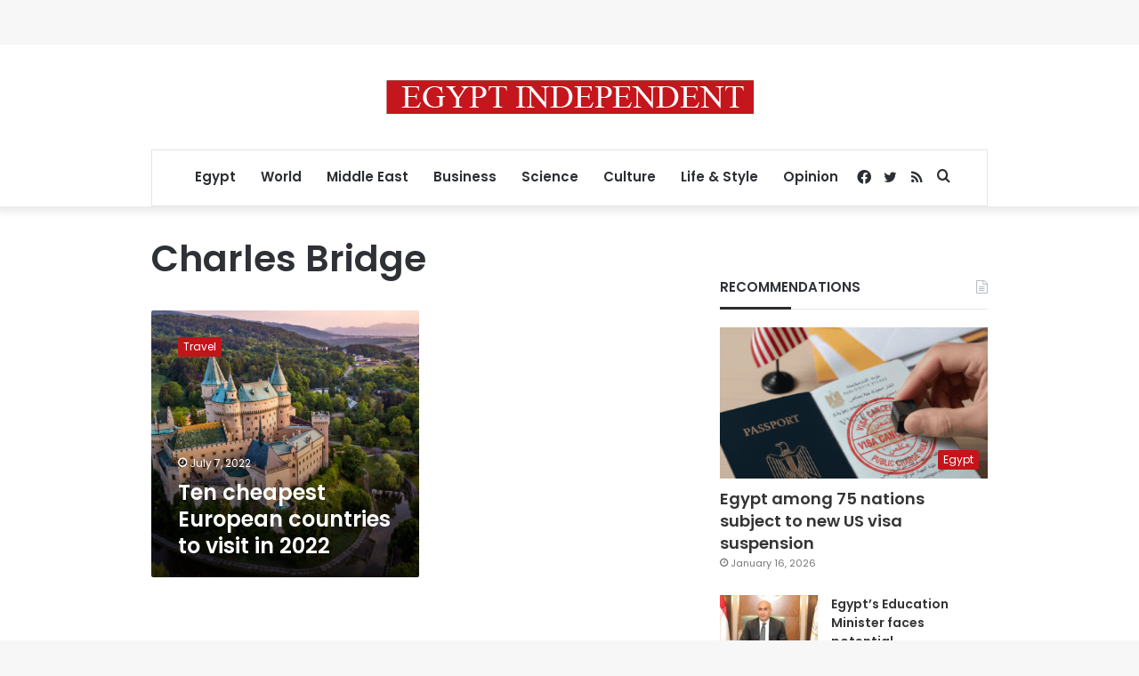

--- FILE ---
content_type: text/html; charset=utf-8
request_url: https://www.google.com/recaptcha/api2/aframe
body_size: 267
content:
<!DOCTYPE HTML><html><head><meta http-equiv="content-type" content="text/html; charset=UTF-8"></head><body><script nonce="TZKC_Z-Bft4Z7v0t9oKUEg">/** Anti-fraud and anti-abuse applications only. See google.com/recaptcha */ try{var clients={'sodar':'https://pagead2.googlesyndication.com/pagead/sodar?'};window.addEventListener("message",function(a){try{if(a.source===window.parent){var b=JSON.parse(a.data);var c=clients[b['id']];if(c){var d=document.createElement('img');d.src=c+b['params']+'&rc='+(localStorage.getItem("rc::a")?sessionStorage.getItem("rc::b"):"");window.document.body.appendChild(d);sessionStorage.setItem("rc::e",parseInt(sessionStorage.getItem("rc::e")||0)+1);localStorage.setItem("rc::h",'1768738464778');}}}catch(b){}});window.parent.postMessage("_grecaptcha_ready", "*");}catch(b){}</script></body></html>

--- FILE ---
content_type: application/javascript; charset=utf-8
request_url: https://fundingchoicesmessages.google.com/f/AGSKWxXsKuYwgfDtK43dhoLVHgxSHZhacaMG3VRqnelRlDrNiynR3oWvX6sXvYhGm08UPJudOMrwiU9uaGNeOEwo_dXnN40_2cfWDJhgV9aAYlH0RE2MW2GL4EayWK_DaC5to73QXg5ZB3tP2EyjZwvmRt_RWrrP8DAx8kxMXxGfai3-aKIftn20xlaBTbVz/__advertisement_/doubleclick.min=adsCallback&-article-ad-_ad_footer.
body_size: -1290
content:
window['259a61d8-1eb6-4795-8e42-dd80b65bbd32'] = true;